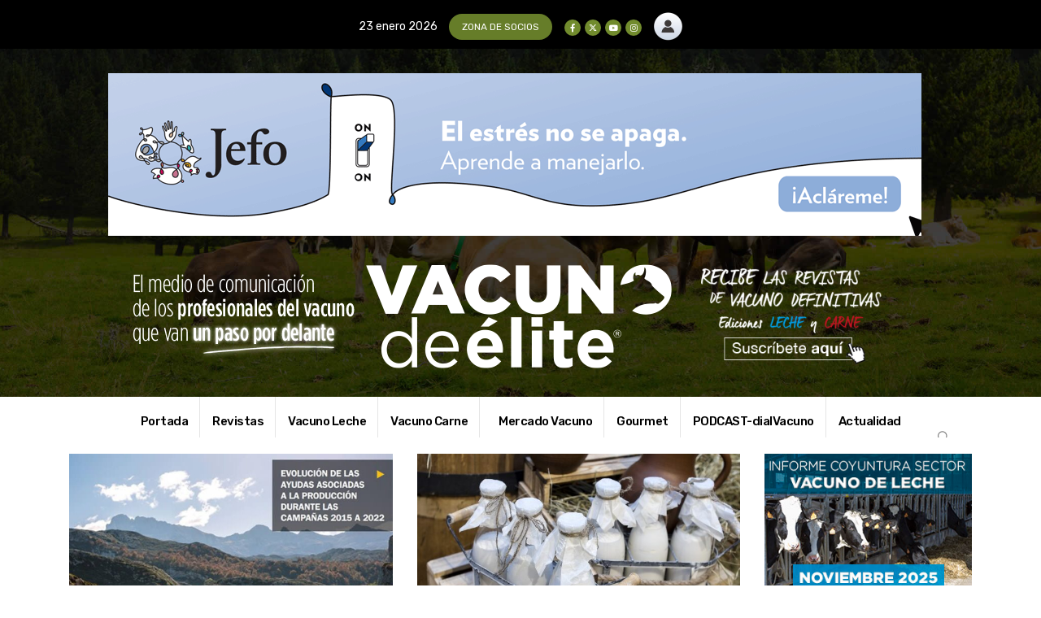

--- FILE ---
content_type: text/html; charset=UTF-8
request_url: https://vacunodeelite.com/tag/produccion/
body_size: 16027
content:
<!DOCTYPE html><html lang="es"><head>
 <script src="[data-uri]" defer></script> <meta charset="UTF-8"><link rel="preconnect" href="https://fonts.gstatic.com/" crossorigin />
<!--[if IE]><meta http-equiv='X-UA-Compatible' content='IE=edge,chrome=1'><![endif]--><meta name="viewport" content="width=device-width, initial-scale=1.0, minimum-scale=1.0"><link rel="profile" href="http://gmpg.org/xfn/11" /><link rel="pingback" href="https://vacunodeelite.com/xmlrpc.php" /><link rel="shortcut icon" href="//vacunodeelite.com/wp-content/uploads/2021/07/logo-512vacuno.png" type="image/x-icon" /><link rel="apple-touch-icon" href="//vacunodeelite.com/wp-content/uploads/2021/07/logo-512vacuno.png" /><link rel="apple-touch-icon" sizes="120x120" href="//vacunodeelite.com/wp-content/uploads/2021/07/logo-512vacuno.png" /><link rel="apple-touch-icon" sizes="76x76" href="//vacunodeelite.com/wp-content/uploads/2021/07/logo-512vacuno.png" /><link rel="apple-touch-icon" sizes="152x152" href="//vacunodeelite.com/wp-content/uploads/2021/07/logo-512vacuno.png" /><meta name='robots' content='index, follow, max-image-preview:large, max-snippet:-1, max-video-preview:-1' /><title>producción Archivos - Vacuno de élite | Pasión por las vacas</title><link rel="canonical" href="https://vacunodeelite.com/tag/produccion/" /><link rel="next" href="https://vacunodeelite.com/tag/produccion/page/2/" /><meta property="og:locale" content="es_ES" /><meta property="og:type" content="article" /><meta property="og:title" content="producción Archivos - Vacuno de élite | Pasión por las vacas" /><meta property="og:url" content="https://vacunodeelite.com/tag/produccion/" /><meta property="og:site_name" content="Vacuno de élite | Pasión por las vacas" /><meta name="twitter:card" content="summary_large_image" /> <script type="application/ld+json" class="yoast-schema-graph">{"@context":"https://schema.org","@graph":[{"@type":"CollectionPage","@id":"https://vacunodeelite.com/tag/produccion/","url":"https://vacunodeelite.com/tag/produccion/","name":"producción Archivos - Vacuno de élite | Pasión por las vacas","isPartOf":{"@id":"https://vacunodeelite.com/#website"},"primaryImageOfPage":{"@id":"https://vacunodeelite.com/tag/produccion/#primaryimage"},"image":{"@id":"https://vacunodeelite.com/tag/produccion/#primaryimage"},"thumbnailUrl":"https://vacunodeelite.com/wp-content/uploads/2024/08/ayudasproduccion_opt.jpg","breadcrumb":{"@id":"https://vacunodeelite.com/tag/produccion/#breadcrumb"},"inLanguage":"es"},{"@type":"ImageObject","inLanguage":"es","@id":"https://vacunodeelite.com/tag/produccion/#primaryimage","url":"https://vacunodeelite.com/wp-content/uploads/2024/08/ayudasproduccion_opt.jpg","contentUrl":"https://vacunodeelite.com/wp-content/uploads/2024/08/ayudasproduccion_opt.jpg","width":1100,"height":445,"caption":"Ayudas a la producción Ministerio Agricultura"},{"@type":"BreadcrumbList","@id":"https://vacunodeelite.com/tag/produccion/#breadcrumb","itemListElement":[{"@type":"ListItem","position":1,"name":"Portada","item":"https://vacunodeelite.com/"},{"@type":"ListItem","position":2,"name":"producción"}]},{"@type":"WebSite","@id":"https://vacunodeelite.com/#website","url":"https://vacunodeelite.com/","name":"Vacuno de élite | Pasión por las vacas","description":"La web de vacuno definitiva","potentialAction":[{"@type":"SearchAction","target":{"@type":"EntryPoint","urlTemplate":"https://vacunodeelite.com/?s={search_term_string}"},"query-input":{"@type":"PropertyValueSpecification","valueRequired":true,"valueName":"search_term_string"}}],"inLanguage":"es"}]}</script> <link rel='dns-prefetch' href='//fonts.googleapis.com' /><link rel="alternate" type="application/rss+xml" title="Vacuno de élite | Pasión por las vacas &raquo; Feed" href="https://vacunodeelite.com/feed/" /><link rel="alternate" type="application/rss+xml" title="Vacuno de élite | Pasión por las vacas &raquo; Feed de los comentarios" href="https://vacunodeelite.com/comments/feed/" /><link rel="alternate" type="application/rss+xml" title="Vacuno de élite | Pasión por las vacas &raquo; Etiqueta producción del feed" href="https://vacunodeelite.com/tag/produccion/feed/" /><link rel="shortcut icon" href="//vacunodeelite.com/wp-content/uploads/2021/07/logo-512vacuno.png" type="image/x-icon" /><link rel="apple-touch-icon" href="//vacunodeelite.com/wp-content/uploads/2021/07/logo-512vacuno.png" /><link rel="apple-touch-icon" sizes="120x120" href="//vacunodeelite.com/wp-content/uploads/2021/07/logo-512vacuno.png" /><link rel="apple-touch-icon" sizes="76x76" href="//vacunodeelite.com/wp-content/uploads/2021/07/logo-512vacuno.png" /><link rel="apple-touch-icon" sizes="152x152" href="//vacunodeelite.com/wp-content/uploads/2021/07/logo-512vacuno.png" /> <script src="[data-uri]" defer></script><script data-optimized="1" src="https://vacunodeelite.com/wp-content/plugins/litespeed-cache/assets/js/webfontloader.min.js" defer></script><link data-optimized="2" rel="stylesheet" href="https://vacunodeelite.com/wp-content/litespeed/css/57ea61e0f73ee0621d432d9012e4376b.css?ver=604a7" /> <script src="https://vacunodeelite.com/wp-includes/js/jquery/jquery.min.js?ver=3.7.1" id="jquery-core-js"></script> <script id="wc-add-to-cart-js-extra">var wc_add_to_cart_params = {"ajax_url":"/wp-admin/admin-ajax.php","wc_ajax_url":"/?wc-ajax=%%endpoint%%","i18n_view_cart":"Ver carrito","cart_url":"https://vacunodeelite.com/cart/","is_cart":"","cart_redirect_after_add":"yes"};
//# sourceURL=wc-add-to-cart-js-extra</script> <script id="woocommerce-js-extra">var woocommerce_params = {"ajax_url":"/wp-admin/admin-ajax.php","wc_ajax_url":"/?wc-ajax=%%endpoint%%","i18n_password_show":"Mostrar contrase\u00f1a","i18n_password_hide":"Ocultar contrase\u00f1a"};
//# sourceURL=woocommerce-js-extra</script> <script id="wc-cart-fragments-js-extra">var wc_cart_fragments_params = {"ajax_url":"/wp-admin/admin-ajax.php","wc_ajax_url":"/?wc-ajax=%%endpoint%%","cart_hash_key":"wc_cart_hash_87d1a40f4c1cca2cdc7383fc2b26b7b3","fragment_name":"wc_fragments_87d1a40f4c1cca2cdc7383fc2b26b7b3","request_timeout":"15000"};
//# sourceURL=wc-cart-fragments-js-extra</script> <script></script><link rel="https://api.w.org/" href="https://vacunodeelite.com/wp-json/" /><link rel="alternate" title="JSON" type="application/json" href="https://vacunodeelite.com/wp-json/wp/v2/tags/80" /><link rel="EditURI" type="application/rsd+xml" title="RSD" href="https://vacunodeelite.com/xmlrpc.php?rsd" /><meta name="generator" content="WordPress 6.9" /><meta name="generator" content="WooCommerce 10.3.4" /><noscript><img height="1" width="1" style="display:none"
src="https://www.facebook.com/tr?id=558298922322430&ev=PageView&noscript=1"
/></noscript><meta name="facebook-domain-verification" content="4bi68xj30m9rfty40dfikdmamo6fgx" />
<noscript><style>.woocommerce-product-gallery{ opacity: 1 !important; }</style></noscript><meta name="generator" content="Powered by WPBakery Page Builder - drag and drop page builder for WordPress."/><link rel="icon" href="https://vacunodeelite.com/wp-content/uploads/2021/07/logo-512vacuno-150x150.png" sizes="32x32" /><link rel="icon" href="https://vacunodeelite.com/wp-content/uploads/2021/07/logo-512vacuno-300x300.png" sizes="192x192" /><link rel="apple-touch-icon" href="https://vacunodeelite.com/wp-content/uploads/2021/07/logo-512vacuno-300x300.png" /><meta name="msapplication-TileImage" content="https://vacunodeelite.com/wp-content/uploads/2021/07/logo-512vacuno-300x300.png" />
<noscript><style>.wpb_animate_when_almost_visible { opacity: 1; }</style></noscript></head><body class="archive tag tag-produccion tag-80 wp-embed-responsive wp-theme-porto wp-child-theme-porto-child theme-porto woocommerce-no-js login-popup full blog-1 wpb-js-composer js-comp-ver-8.7.2 vc_responsive">
<noscript><iframe src="https://www.googletagmanager.com/ns.html?id=GTM-M62S22Z"
height="0" width="0" style="display:none;visibility:hidden"></iframe></noscript><div class="page-wrapper"><div class="header-wrapper"><header  id="header" class="header-builder header-builder-p"><div class="porto-block" data-id="34053"><div class="container-fluid"><div id="header-top-cons" class="vc_row wpb_row row top-row vc_custom_1645529391262 vc_row-has-fill vc_row-o-content-middle vc_row-flex wpb_custom_034b39d9bc6c6b310d69e39f0ccf274f"><div class="vc_column_container flex-1 d-none d-md-block"><div class="wpb_wrapper vc_column-inner"></div></div><div class="vc_column_container flex-auto d-none d-md-block"><div class="wpb_wrapper vc_column-inner"><div class="porto-sicon-box  vc_custom_1625746353770  wpb_custom_62a9d1d3fa3eb3ca06560b3f254a7448 style_2 top-icon"><div class="porto-sicon-description" style="color:#ffffff;">23 enero 2026</div></div><div class="porto-btn-ctn-center "><a class="porto-btn  vc_custom_1711412552067 porto-adjust-bottom-margin porto-btn-small porto-btn-fade-bg   wpb_custom_fa51088c2567b780100c1edcf8821d3b  porto-btn-center "  rel='' href = "https://www.vacunodeelite.com/areasocios"  data-hover="#667d29" data-border-color="" data-bg="#667d29" data-hover-bg="#ffffff" data-border-hover="" data-shadow-click="none" data-shadow="" style="border:none;background: #667d29;color: #ffffff;"><span class="porto-btn-hover" style="background-color:#ffffff"></span><span class="porto-btn-data porto-btn-text " >ZONA DE SOCIOS</span></a></div><div class="share-links wpb_custom_18abf17ac69fb0a4c429e391368a6b71">		<a target="_blank"  rel="nofollow noopener noreferrer" class="share-facebook" href="https://www.facebook.com/Vacuno-de-%C3%89lite-1598796910392969" aria-label="Facebook" title="Facebook"></a>
<a target="_blank"  rel="nofollow noopener noreferrer" class="share-twitter" href="https://twitter.com/vacunodeelite" aria-label="X" title="X"></a>
<a target="_blank"  rel="nofollow noopener noreferrer" class="share-youtube" href="https://www.youtube.com/channel/UCSPFmbXgDTLdiF6US0gLMSQ/featured" aria-label="Youtube" title="Youtube"></a>
<a target="_blank"  rel="nofollow noopener noreferrer" class="share-instagram" href="https://www.instagram.com/vacunodeelite" aria-label="Instagram" title="Instagram"></a></div><div class="wpb_single_image wpb_content_element vc_align_center wpb_content_element  vc_custom_1716037951114 wpb_custom_81a4f7ef9830bf958462581aa01150fb"><div class="wpb_wrapper">
<a href="https://vacunodeelite.com/membership-login/" target="_blank" aria-label="Zoom the image"><div class="vc_single_image-wrapper   vc_box_border_grey"><img class="vc_single_image-img " src="https://vacunodeelite.com/wp-content/uploads/2021/07/iniciarsesion_ok-35x35.png" width="35" height="35" alt="iniciarsesion_ok" title="iniciarsesion_ok" loading="lazy" /></div></a></div></div></div></div><div class="vc_column_container flex-1 d-none d-md-block"><div class="wpb_wrapper vc_column-inner"></div></div></div><div id="cabecera-escritorio" class="vc_row wpb_row row top-row vc_custom_1633348112835 vc_row-has-fill vc_row-o-content-middle vc_row-flex wpb_custom_034b39d9bc6c6b310d69e39f0ccf274f"><div class="vc_column_container flex-auto d-none d-md-block"><div class="wpb_wrapper vc_column-inner"></div></div><div class="vc_column_container flex-1 d-none d-md-block"><div class="wpb_wrapper vc_column-inner"><div class="wpb_single_image wpb_content_element vc_align_center wpb_content_element  wpb_custom_81a4f7ef9830bf958462581aa01150fb"><div class="wpb_wrapper">
<a href="https://www.jefo.ca/es/recursos/estres-ganado-no-apaga" target="_blank" aria-label="Zoom the image"><div class="vc_single_image-wrapper   vc_box_border_grey"><img width="1000" height="200" src="https://vacunodeelite.com/wp-content/uploads/2026/01/JEFO_AD-SB-1000x200-Vacuno-de-Elite-ES.gif" class="vc_single_image-img attachment-full" alt="" title="JEFO_AD-SB-1000x200-Vacuno-de-Elite-ES" decoding="async" fetchpriority="high" /></div></a></div></div><div class="vc_row wpb_row vc_inner row vc_custom_1625824022613"><div class="vc_column_container col-md-12"><div class="wpb_wrapper vc_column-inner"><div class="wpb_single_image wpb_content_element vc_align_right wpb_content_element  wpb_custom_81a4f7ef9830bf958462581aa01150fb"><div class="wpb_wrapper"><div class="vc_single_image-wrapper   vc_box_border_grey"><img width="273" height="105" src="https://vacunodeelite.com/wp-content/uploads/2021/07/vde_claim.png" class="vc_single_image-img attachment-full" alt="" title="vde_claim" decoding="async" /></div></div></div><div class="wpb_single_image wpb_content_element vc_align_right wpb_content_element  wpb_custom_81a4f7ef9830bf958462581aa01150fb"><div class="wpb_wrapper">
<a href="https://vacunodeelite.com/" target="_self" aria-label="Zoom the image"><div class="vc_single_image-wrapper   vc_box_border_grey"><img width="376" height="128" src="https://vacunodeelite.com/wp-content/uploads/2021/07/vde_logo.png" class="vc_single_image-img attachment-full" alt="" title="vde_logo" decoding="async" /></div></a></div></div><div class="porto-block" data-id="34483"><div class="vc_row wpb_row row top-row wpb_custom_034b39d9bc6c6b310d69e39f0ccf274f"><div class="vc_column_container col-md-12"><div class="wpb_wrapper vc_column-inner"><div class="wpb_single_image wpb_content_element vc_align_left wpb_content_element  vc_custom_1632482855323 wpb_custom_81a4f7ef9830bf958462581aa01150fb"><div class="wpb_wrapper">
<a href="https://vacunodeelite.com/revistas-vacuno-de-elite/" target="_self" aria-label="Zoom the image"><div class="vc_single_image-wrapper   vc_box_border_grey"><img width="278" height="140" src="https://vacunodeelite.com/wp-content/uploads/2021/07/vde_revistas-1.png" class="vc_single_image-img attachment-full" alt="" title="vde_revistas" decoding="async" /></div></a></div></div></div></div></div></div></div></div></div></div></div><div class="vc_column_container flex-auto d-none d-md-block"><div class="wpb_wrapper vc_column-inner"></div></div></div><div class="vc_row wpb_row row top-row vc_custom_1645529453825 wpb_custom_034b39d9bc6c6b310d69e39f0ccf274f"><div class="vc_column_container flex-1 d-none d-md-block"><div class="wpb_wrapper vc_column-inner"></div></div><div class="vc_column_container flex-auto d-none d-md-block"><div class="wpb_wrapper vc_column-inner"><ul id="menu-inicial" class="wpb_custom_b83cf44ab1a55d4eaf1566accd7eb16e main-menu mega-menu menu-flat menu-flat-border"><li id="nav-menu-item-40488" class="cambio menu-item menu-item-type-post_type menu-item-object-page menu-item-home narrow"><a href="https://vacunodeelite.com/">Portada</a></li><li id="nav-menu-item-37212" class="menu-item menu-item-type-post_type menu-item-object-page narrow"><a href="https://vacunodeelite.com/revistas-vacuno-de-elite/">Revistas</a></li><li id="nav-menu-item-33908" class="cambio menu-item menu-item-type-post_type menu-item-object-page menu-item-has-children has-sub narrow"><a class="nolink" href="#">Vacuno Leche</a><div class="popup"><div class="inner" style=""><ul class="sub-menu porto-narrow-sub-menu"><li id="nav-menu-item-40572" class="menu-item menu-item-type-taxonomy menu-item-object-category" data-cols="1"><a href="https://vacunodeelite.com/category/entrevistas-vacuno-de-leche/">Entrevistas</a></li><li id="nav-menu-item-41340" class="menu-item menu-item-type-taxonomy menu-item-object-category" data-cols="1"><a href="https://vacunodeelite.com/category/manejo-vacuno-de-leche/">Manejo Vacuno de leche</a></li><li id="nav-menu-item-40573" class="menu-item menu-item-type-taxonomy menu-item-object-category" data-cols="1"><a href="https://vacunodeelite.com/category/ganaderias-vacuno-de-leche/">Ganaderías</a></li><li id="nav-menu-item-40505" class="menu-item menu-item-type-taxonomy menu-item-object-category" data-cols="1"><a href="https://vacunodeelite.com/category/genetica-vacuno-de-leche/">Genética</a></li><li id="nav-menu-item-40576" class="menu-item menu-item-type-taxonomy menu-item-object-category" data-cols="1"><a href="https://vacunodeelite.com/category/gestion-vacuno-de-leche/">Gestión</a></li><li id="nav-menu-item-40578" class="menu-item menu-item-type-taxonomy menu-item-object-category" data-cols="1"><a href="https://vacunodeelite.com/category/instalaciones-vacuno-de-leche/">Instalaciones</a></li><li id="nav-menu-item-40582" class="menu-item menu-item-type-taxonomy menu-item-object-category" data-cols="1"><a href="https://vacunodeelite.com/category/mercado-vacuno-de-leche/">Mercado</a></li><li id="nav-menu-item-40503" class="menu-item menu-item-type-taxonomy menu-item-object-category" data-cols="1"><a href="https://vacunodeelite.com/category/nutricion-vacunodeleche/">Nutrición</a></li><li id="nav-menu-item-40583" class="menu-item menu-item-type-taxonomy menu-item-object-category" data-cols="1"><a href="https://vacunodeelite.com/category/ordeno-vacuno-de-leche/">Ordeño</a></li><li id="nav-menu-item-40507" class="menu-item menu-item-type-taxonomy menu-item-object-category" data-cols="1"><a href="https://vacunodeelite.com/category/sanidad-vacuno-de-leche/">Sanidad</a></li></ul></div></div></li><li id="nav-menu-item-33907" class="menu-item menu-item-type-post_type menu-item-object-page menu-item-has-children has-sub narrow"><a class="nolink" href="#">Vacuno Carne</a><div class="popup"><div class="inner" style=""><ul class="sub-menu porto-narrow-sub-menu"><li id="nav-menu-item-40571" class="menu-item menu-item-type-taxonomy menu-item-object-category" data-cols="1"><a href="https://vacunodeelite.com/category/entrevistas-vacuno-de-carne/">Entrevistas</a></li><li id="nav-menu-item-41341" class="menu-item menu-item-type-taxonomy menu-item-object-category" data-cols="1"><a href="https://vacunodeelite.com/category/manejo-vacuno-de-carne/">Manejo &#8211; Vacuno de carne</a></li><li id="nav-menu-item-40574" class="menu-item menu-item-type-taxonomy menu-item-object-category" data-cols="1"><a href="https://vacunodeelite.com/category/ganaderias-vacuno-de-carne/">Ganaderías</a></li><li id="nav-menu-item-40504" class="menu-item menu-item-type-taxonomy menu-item-object-category" data-cols="1"><a href="https://vacunodeelite.com/category/genetica-vacuno-de-carne/">Genética</a></li><li id="nav-menu-item-40575" class="menu-item menu-item-type-taxonomy menu-item-object-category" data-cols="1"><a href="https://vacunodeelite.com/category/gestion-vacuno-de-carne/">Gestión</a></li><li id="nav-menu-item-40577" class="menu-item menu-item-type-taxonomy menu-item-object-category" data-cols="1"><a href="https://vacunodeelite.com/category/instalaciones-vacuno-de-carne/">Instalaciones</a></li><li id="nav-menu-item-40581" class="menu-item menu-item-type-taxonomy menu-item-object-category" data-cols="1"><a href="https://vacunodeelite.com/category/mercado-vacuno-de-carne/">Mercado</a></li><li id="nav-menu-item-40502" class="menu-item menu-item-type-taxonomy menu-item-object-category" data-cols="1"><a href="https://vacunodeelite.com/category/nutricion-vacuno-de-carne/">Nutrición</a></li><li id="nav-menu-item-40506" class="menu-item menu-item-type-taxonomy menu-item-object-category" data-cols="1"><a href="https://vacunodeelite.com/category/sanidad-vacuno-de-carne/">Sanidad</a></li></ul></div></div></li><li id="nav-menu-item-40508" class="menu-item menu-item-type-custom menu-item-object-custom menu-item-home menu-item-has-children has-sub narrow"><a class="nolink" href="#"><i class="tendencia-alcista-de-las-facturas-de-dinero"></i>Mercado Vacuno</a><div class="popup"><div class="inner" style=""><ul class="sub-menu porto-narrow-sub-menu"><li id="nav-menu-item-40564" class="menu-item menu-item-type-post_type menu-item-object-page" data-cols="1"><a href="https://vacunodeelite.com/lonjas/">Lonjas/Cotizaciones</a></li><li id="nav-menu-item-40511" class="menu-item menu-item-type-taxonomy menu-item-object-category" data-cols="1"><a href="https://vacunodeelite.com/category/informes-fega/">Entregas leche cruda</a></li><li id="nav-menu-item-40509" class="menu-item menu-item-type-taxonomy menu-item-object-category" data-cols="1"><a href="https://vacunodeelite.com/category/fonterra/">Fonterra</a></li><li id="nav-menu-item-48025" class="menu-item menu-item-type-taxonomy menu-item-object-category" data-cols="1"><a href="https://vacunodeelite.com/category/friesland-campina/">Friesland Campiña</a></li><li id="nav-menu-item-47870" class="menu-item menu-item-type-post_type menu-item-object-page" data-cols="1"><a href="https://vacunodeelite.com/mercados-cereales/">Mercados Cereales</a></li></ul></div></div></li><li id="nav-menu-item-48647" class="menu-item menu-item-type-post_type menu-item-object-page narrow"><a href="https://vacunodeelite.com/gourmet/">Gourmet</a></li><li id="nav-menu-item-48605" class="menu-item menu-item-type-custom menu-item-object-custom narrow"><a target="_blank" href="https://dialvacuno.com/">PODCAST-dialVacuno</a></li><li id="nav-menu-item-40652" class="menu-item menu-item-type-custom menu-item-object-custom menu-item-home menu-item-has-children has-sub narrow"><a class="nolink" href="#">Actualidad</a><div class="popup"><div class="inner" style=""><ul class="sub-menu porto-narrow-sub-menu"><li id="nav-menu-item-40644" class="menu-item menu-item-type-taxonomy menu-item-object-category" data-cols="1"><a href="https://vacunodeelite.com/category/vacuno-leche/">Noticias Vacuno de leche</a></li><li id="nav-menu-item-40645" class="menu-item menu-item-type-taxonomy menu-item-object-category" data-cols="1"><a href="https://vacunodeelite.com/category/vacuno-carne/">Noticias Vacuno de carne</a></li><li id="nav-menu-item-40646" class="menu-item menu-item-type-taxonomy menu-item-object-category" data-cols="1"><a href="https://vacunodeelite.com/category/productos-de-calidad/">Más noticias del sector vacuno</a></li></ul></div></div></li></ul></div></div><div class="vc_column_container flex-1 d-none d-md-block" id="lupa"><div class="wpb_wrapper vc_column-inner"><div class="searchform-popup search-popup wpb_custom_0c4df5574832777453bebc99696404c3 lupa search-popup-left simple-popup  simple-search-layout search-dropdown search-rounded"><a  class="search-toggle" role="button" aria-label="Search Toggle" href="#"><i class="porto-icon-magnifier"></i><span class="search-text">Buscar</span></a><form action="https://vacunodeelite.com/" method="get"
class="searchform search-layout-simple"><div class="searchform-fields">
<span class="text"><input name="s" type="text" value="" placeholder="Buscar&hellip;" autocomplete="off" /></span>
<span class="button-wrap">
<button class="btn btn-special" aria-label="Buscar" title="Buscar" type="submit">
<i class="porto-icon-magnifier"></i>
</button>
</span></div></form></div></div></div></div><div id="header-top-mobile" class="vc_row wpb_row row top-row vc_custom_1644403385516 vc_row-has-fill vc_row-o-content-middle vc_row-flex wpb_custom_034b39d9bc6c6b310d69e39f0ccf274f"><div class="vc_column_container flex-1 d-xxl-block d-md-none"><div class="wpb_wrapper vc_column-inner"></div></div><div class="vc_column_container flex-auto d-xxl-block d-md-none"><div class="wpb_wrapper vc_column-inner"><div class="porto-btn-ctn-center "><a class="porto-btn  vc_custom_1712691335745 porto-adjust-bottom-margin porto-btn-mini porto-btn-fade-bg   wpb_custom_fa51088c2567b780100c1edcf8821d3b  porto-btn-center "  rel='' href = "https://www.vacunodeelite.com/areasocios"  data-hover="#667d29" data-border-color="" data-bg="#667d29" data-hover-bg="#ffffff" data-border-hover="" data-shadow-click="none" data-shadow="" style="border:none;background: #667d29;color: #ffffff;"><span class="porto-btn-hover" style="background-color:#ffffff"></span><span class="porto-btn-data porto-btn-text " >ZONA DE SOCIOS</span></a></div><h5 style="color: #ffffff;text-align: center" class="vc_custom_heading vc_do_custom_heading vc_custom_1631881897338 wpb_custom_aa365bd5046e8294520b4e73732b9d15" ><a href="https://vacunodeelite.com/revistas-vacuno-de-elite/">Suscríbete</a></h5><div class="vc_empty_space"   style="height: 10px"><span class="vc_empty_space_inner"></span></div><div class="wpb_single_image wpb_content_element vc_align_center wpb_content_element  vc_custom_1716037974643 wpb_custom_81a4f7ef9830bf958462581aa01150fb"><div class="wpb_wrapper">
<a href="https://vacunodeelite.com/membership-login/" target="_blank" aria-label="Zoom the image"><div class="vc_single_image-wrapper   vc_box_border_grey"><img class="vc_single_image-img " src="https://vacunodeelite.com/wp-content/uploads/2021/07/iniciarsesion_ok-40x40.png" width="40" height="40" alt="iniciarsesion_ok" title="iniciarsesion_ok" loading="lazy" /></div></a></div></div></div></div><div class="vc_column_container flex-1"><div class="wpb_wrapper vc_column-inner"></div></div></div><div id="menu-mobile" class="vc_row wpb_row row top-row vc_custom_1632412687217 vc_row-has-fill vc_row-o-content-middle vc_row-flex wpb_custom_034b39d9bc6c6b310d69e39f0ccf274f"><div class="vc_column_container flex-1 d-xxl-block d-md-none"><div class="wpb_wrapper vc_column-inner"></div></div><div class="vc_column_container flex-auto d-xxl-block d-md-none"><div class="wpb_wrapper vc_column-inner"><a  aria-label="Mobile Menu" href="#" class="mobile-toggle  wpb_custom_d100113dacdd9774aca8d2a074787642"><i class="fas fa-bars"></i></a><h2 style="color: #ffffff" class="vc_custom_heading vc_do_custom_heading vc_custom_1625762616612 wpb_custom_aa365bd5046e8294520b4e73732b9d15 align-left" >Menú</h2><div class="searchform-popup search-popup wpb_custom_0c4df5574832777453bebc99696404c3 lupa search-popup-left simple-popup  simple-search-layout search-dropdown search-rounded"><a  class="search-toggle" role="button" aria-label="Search Toggle" href="#"><i class="porto-icon-magnifier"></i><span class="search-text">Buscar</span></a><form action="https://vacunodeelite.com/" method="get"
class="searchform search-layout-simple"><div class="searchform-fields">
<span class="text"><input name="s" type="text" value="" placeholder="Buscar&hellip;" autocomplete="off" /></span>
<span class="button-wrap">
<button class="btn btn-special" aria-label="Buscar" title="Buscar" type="submit">
<i class="porto-icon-magnifier"></i>
</button>
</span></div></form></div><div class="share-links wpb_custom_18abf17ac69fb0a4c429e391368a6b71">		<a target="_blank"  rel="nofollow noopener noreferrer" class="share-facebook" href="https://www.facebook.com/Vacuno-de-%C3%89lite-1598796910392969" aria-label="Facebook" title="Facebook"></a>
<a target="_blank"  rel="nofollow noopener noreferrer" class="share-twitter" href="https://twitter.com/vacunodeelite" aria-label="X" title="X"></a>
<a target="_blank"  rel="nofollow noopener noreferrer" class="share-youtube" href="https://www.youtube.com/channel/UCSPFmbXgDTLdiF6US0gLMSQ/featured" aria-label="Youtube" title="Youtube"></a>
<a target="_blank"  rel="nofollow noopener noreferrer" class="share-instagram" href="https://www.instagram.com/vacunodeelite" aria-label="Instagram" title="Instagram"></a></div></div></div><div class="vc_column_container flex-1 d-xxl-block d-md-none"><div class="wpb_wrapper vc_column-inner"></div></div></div><div id="cabecera-mobile" class="vc_row wpb_row row top-row vc_custom_1633348124323 vc_row-has-fill wpb_custom_034b39d9bc6c6b310d69e39f0ccf274f"><div class="vc_column_container col-md-12 d-md-none"><div class="wpb_wrapper vc_column-inner"><div class="vc_row wpb_row vc_inner row"><div class="vc_column_container col-md-12"><div class="wpb_wrapper vc_column-inner"><div class="wpb_single_image wpb_content_element vc_align_right wpb_content_element  wpb_custom_81a4f7ef9830bf958462581aa01150fb"><div class="wpb_wrapper">
<a href="https://www.jefo.ca/es/recursos/estres-ganado-no-apaga" target="_self" aria-label="Zoom the image"><div class="vc_single_image-wrapper   vc_box_border_grey"><img width="1000" height="200" src="https://vacunodeelite.com/wp-content/uploads/2026/01/JEFO_AD-SB-1000x200-Vacuno-de-Elite-ES.gif" class="vc_single_image-img attachment-full" alt="" title="JEFO_AD-SB-1000x200-Vacuno-de-Elite-ES" decoding="async" /></div></a></div></div></div></div></div><div class="vc_row wpb_row vc_inner row vc_custom_1625828410817"><div class="vc_column_container flex-1 vc_custom_1625828434379"><div class="wpb_wrapper vc_column-inner"><div class="wpb_single_image wpb_content_element vc_align_right wpb_content_element  wpb_custom_81a4f7ef9830bf958462581aa01150fb"><div class="wpb_wrapper"><div class="vc_single_image-wrapper   vc_box_border_grey"><img width="273" height="105" src="https://vacunodeelite.com/wp-content/uploads/2021/07/vde_claim.png" class="vc_single_image-img attachment-full" alt="" title="vde_claim" decoding="async" /></div></div></div></div></div><div class="vc_column_container flex-auto"><div class="wpb_wrapper vc_column-inner"><div class="wpb_single_image wpb_content_element vc_align_center wpb_content_element  vc_custom_1767776832409 wpb_custom_81a4f7ef9830bf958462581aa01150fb"><div class="wpb_wrapper">
<a href="https://vacunodeelite.com/" target="_self" aria-label="Zoom the image"><div class="vc_single_image-wrapper   vc_box_border_grey"><img width="300" height="102" src="https://vacunodeelite.com/wp-content/uploads/2021/07/vde_logo.png" class="vc_single_image-img attachment-medium" alt="" title="vde_logo" decoding="async" /></div></a></div></div></div></div><div class="vc_column_container flex-1"><div class="wpb_wrapper vc_column-inner"><div class="wpb_single_image wpb_content_element vc_align_center wpb_content_element  vc_custom_1734656206834 wpb_custom_81a4f7ef9830bf958462581aa01150fb"><div class="wpb_wrapper">
<a href="https://vacunodeelite.com/revistas-vacuno-de-elite/" target="_self" aria-label="Zoom the image"><div class="vc_single_image-wrapper   vc_box_border_grey"><img width="278" height="140" src="https://vacunodeelite.com/wp-content/uploads/2021/07/vde_revistas-1.png" class="vc_single_image-img attachment-medium" alt="" title="vde_revistas" decoding="async" /></div></a></div></div></div></div></div></div></div></div><div class="vc_row wpb_row row top-row wpb_custom_034b39d9bc6c6b310d69e39f0ccf274f"><div class="vc_column_container col-md-12"><div class="wpb_wrapper vc_column-inner"></div></div></div><div class="vc_row wpb_row row top-row wpb_custom_034b39d9bc6c6b310d69e39f0ccf274f"><div class="vc_column_container col-md-12"><div class="wpb_wrapper vc_column-inner"></div></div></div></div></div><nav id="nav-panel"><div class="container"><div class="mobile-nav-wrap"><div class="menu-wrap"><ul id="menu-inicial-1" class="mobile-menu accordion-menu"><li id="accordion-menu-item-40488" class="cambio menu-item menu-item-type-post_type menu-item-object-page menu-item-home"><a href="https://vacunodeelite.com/">Portada</a></li><li id="accordion-menu-item-37212" class="menu-item menu-item-type-post_type menu-item-object-page"><a href="https://vacunodeelite.com/revistas-vacuno-de-elite/">Revistas</a></li><li id="accordion-menu-item-33908" class="cambio menu-item menu-item-type-post_type menu-item-object-page menu-item-has-children has-sub"><a class="nolink" href="#">Vacuno Leche</a>
<span aria-label="Open Submenu" class="arrow" role="button"></span><ul class="sub-menu"><li id="accordion-menu-item-40572" class="menu-item menu-item-type-taxonomy menu-item-object-category"><a href="https://vacunodeelite.com/category/entrevistas-vacuno-de-leche/">Entrevistas</a></li><li id="accordion-menu-item-41340" class="menu-item menu-item-type-taxonomy menu-item-object-category"><a href="https://vacunodeelite.com/category/manejo-vacuno-de-leche/">Manejo Vacuno de leche</a></li><li id="accordion-menu-item-40573" class="menu-item menu-item-type-taxonomy menu-item-object-category"><a href="https://vacunodeelite.com/category/ganaderias-vacuno-de-leche/">Ganaderías</a></li><li id="accordion-menu-item-40505" class="menu-item menu-item-type-taxonomy menu-item-object-category"><a href="https://vacunodeelite.com/category/genetica-vacuno-de-leche/">Genética</a></li><li id="accordion-menu-item-40576" class="menu-item menu-item-type-taxonomy menu-item-object-category"><a href="https://vacunodeelite.com/category/gestion-vacuno-de-leche/">Gestión</a></li><li id="accordion-menu-item-40578" class="menu-item menu-item-type-taxonomy menu-item-object-category"><a href="https://vacunodeelite.com/category/instalaciones-vacuno-de-leche/">Instalaciones</a></li><li id="accordion-menu-item-40582" class="menu-item menu-item-type-taxonomy menu-item-object-category"><a href="https://vacunodeelite.com/category/mercado-vacuno-de-leche/">Mercado</a></li><li id="accordion-menu-item-40503" class="menu-item menu-item-type-taxonomy menu-item-object-category"><a href="https://vacunodeelite.com/category/nutricion-vacunodeleche/">Nutrición</a></li><li id="accordion-menu-item-40583" class="menu-item menu-item-type-taxonomy menu-item-object-category"><a href="https://vacunodeelite.com/category/ordeno-vacuno-de-leche/">Ordeño</a></li><li id="accordion-menu-item-40507" class="menu-item menu-item-type-taxonomy menu-item-object-category"><a href="https://vacunodeelite.com/category/sanidad-vacuno-de-leche/">Sanidad</a></li></ul></li><li id="accordion-menu-item-33907" class="menu-item menu-item-type-post_type menu-item-object-page menu-item-has-children has-sub"><a class="nolink" href="#">Vacuno Carne</a>
<span aria-label="Open Submenu" class="arrow" role="button"></span><ul class="sub-menu"><li id="accordion-menu-item-40571" class="menu-item menu-item-type-taxonomy menu-item-object-category"><a href="https://vacunodeelite.com/category/entrevistas-vacuno-de-carne/">Entrevistas</a></li><li id="accordion-menu-item-41341" class="menu-item menu-item-type-taxonomy menu-item-object-category"><a href="https://vacunodeelite.com/category/manejo-vacuno-de-carne/">Manejo &#8211; Vacuno de carne</a></li><li id="accordion-menu-item-40574" class="menu-item menu-item-type-taxonomy menu-item-object-category"><a href="https://vacunodeelite.com/category/ganaderias-vacuno-de-carne/">Ganaderías</a></li><li id="accordion-menu-item-40504" class="menu-item menu-item-type-taxonomy menu-item-object-category"><a href="https://vacunodeelite.com/category/genetica-vacuno-de-carne/">Genética</a></li><li id="accordion-menu-item-40575" class="menu-item menu-item-type-taxonomy menu-item-object-category"><a href="https://vacunodeelite.com/category/gestion-vacuno-de-carne/">Gestión</a></li><li id="accordion-menu-item-40577" class="menu-item menu-item-type-taxonomy menu-item-object-category"><a href="https://vacunodeelite.com/category/instalaciones-vacuno-de-carne/">Instalaciones</a></li><li id="accordion-menu-item-40581" class="menu-item menu-item-type-taxonomy menu-item-object-category"><a href="https://vacunodeelite.com/category/mercado-vacuno-de-carne/">Mercado</a></li><li id="accordion-menu-item-40502" class="menu-item menu-item-type-taxonomy menu-item-object-category"><a href="https://vacunodeelite.com/category/nutricion-vacuno-de-carne/">Nutrición</a></li><li id="accordion-menu-item-40506" class="menu-item menu-item-type-taxonomy menu-item-object-category"><a href="https://vacunodeelite.com/category/sanidad-vacuno-de-carne/">Sanidad</a></li></ul></li><li id="accordion-menu-item-40508" class="menu-item menu-item-type-custom menu-item-object-custom menu-item-home menu-item-has-children has-sub"><a class="nolink" href="#"><i class="tendencia-alcista-de-las-facturas-de-dinero"></i>Mercado Vacuno</a>
<span aria-label="Open Submenu" class="arrow" role="button"></span><ul class="sub-menu"><li id="accordion-menu-item-40564" class="menu-item menu-item-type-post_type menu-item-object-page"><a href="https://vacunodeelite.com/lonjas/">Lonjas/Cotizaciones</a></li><li id="accordion-menu-item-40511" class="menu-item menu-item-type-taxonomy menu-item-object-category"><a href="https://vacunodeelite.com/category/informes-fega/">Entregas leche cruda</a></li><li id="accordion-menu-item-40509" class="menu-item menu-item-type-taxonomy menu-item-object-category"><a href="https://vacunodeelite.com/category/fonterra/">Fonterra</a></li><li id="accordion-menu-item-48025" class="menu-item menu-item-type-taxonomy menu-item-object-category"><a href="https://vacunodeelite.com/category/friesland-campina/">Friesland Campiña</a></li><li id="accordion-menu-item-47870" class="menu-item menu-item-type-post_type menu-item-object-page"><a href="https://vacunodeelite.com/mercados-cereales/">Mercados Cereales</a></li></ul></li><li id="accordion-menu-item-48647" class="menu-item menu-item-type-post_type menu-item-object-page"><a href="https://vacunodeelite.com/gourmet/">Gourmet</a></li><li id="accordion-menu-item-48605" class="menu-item menu-item-type-custom menu-item-object-custom"><a target="_blank" href="https://dialvacuno.com/">PODCAST-dialVacuno</a></li><li id="accordion-menu-item-40652" class="menu-item menu-item-type-custom menu-item-object-custom menu-item-home menu-item-has-children has-sub"><a class="nolink" href="#">Actualidad</a>
<span aria-label="Open Submenu" class="arrow" role="button"></span><ul class="sub-menu"><li id="accordion-menu-item-40644" class="menu-item menu-item-type-taxonomy menu-item-object-category"><a href="https://vacunodeelite.com/category/vacuno-leche/">Noticias Vacuno de leche</a></li><li id="accordion-menu-item-40645" class="menu-item menu-item-type-taxonomy menu-item-object-category"><a href="https://vacunodeelite.com/category/vacuno-carne/">Noticias Vacuno de carne</a></li><li id="accordion-menu-item-40646" class="menu-item menu-item-type-taxonomy menu-item-object-category"><a href="https://vacunodeelite.com/category/productos-de-calidad/">Más noticias del sector vacuno</a></li></ul></li></ul></div></div></div></nav></header></div><div id="main" class="column2 column2-right-sidebar boxed no-breadcrumbs"><div class="container"><div class="row main-content-wrap"><div class="main-content col-lg-9"><div id="content" role="main">
<input type="hidden" class="category" value="80"/>
<input type="hidden" class="taxonomy" value="post_tag"/><div class="blog-posts posts-grid blog-posts-default"><div class="row posts-container"><article class="post post-grid col-md-6 post-49307 post type-post status-publish format-standard has-post-thumbnail hentry category-productos-de-calidad category-noticias tag-ayudas tag-pac tag-produccion"><div class="grid-box"><div class="post-image single"><div class="post-slideshow porto-carousel owl-carousel has-ccols ccols-1  nav-inside nav-inside-center nav-style-2 show-nav-hover" data-plugin-options='{"nav":true}'>
<a href="https://vacunodeelite.com/aumento-de-la-superficie-y-numero-de-animales-beneficiados-con-ayudas-asociadas-de-la-pac/" aria-label="post image"><div class="img-thumbnail">
<img width="640" height="445" src="https://vacunodeelite.com/wp-content/uploads/2024/08/ayudasproduccion_opt-640x445.jpg" class="owl-lazy img-responsive" alt="Ayudas a la producción Ministerio Agricultura" decoding="async" />													<span class="zoom" data-src="https://vacunodeelite.com/wp-content/uploads/2024/08/ayudasproduccion_opt.jpg" data-title=""><i class="fas fa-search"></i></span></div>
</a></div></div><div class="post-content"><h4 aria-level="2" class="entry-title"><a href="https://vacunodeelite.com/aumento-de-la-superficie-y-numero-de-animales-beneficiados-con-ayudas-asociadas-de-la-pac/">Aumento de la superficie y número de animales beneficiados con ayudas asociadas de la PAC</a></h4>
<span class="vcard" style="display: none;"><span class="fn"><a href="https://vacunodeelite.com/author/qmd9t64z2r/" title="Entradas de vde" rel="author">vde</a></span></span><span class="updated" style="display:none">2024-08-30T11:10:42+02:00</span><p class="post-excerpt">El Fondo Español de Garantía Agraria (FEGA), del Ministerio de Agricultura, Pesca y Alimentación, ha publicado en su página web...</p></div><div class="post-meta"><span class="meta-date"><i class="far fa-calendar-alt"></i>30/08/2024</span></div><div class="post-meta"><span class="meta-cats"><i class="far fa-folder"></i><a href="https://vacunodeelite.com/category/productos-de-calidad/" rel="category tag">Más del sector vacuno</a>, <a href="https://vacunodeelite.com/category/noticias/" rel="category tag">Noticias</a></span><span class="meta-tags"><i class="far fa-envelope"></i><a href="https://vacunodeelite.com/tag/ayudas/" rel="tag">ayudas</a>, <a href="https://vacunodeelite.com/tag/pac/" rel="tag">pac</a>, <a href="https://vacunodeelite.com/tag/produccion/" rel="tag">producción</a></span></div><div class="clearfix">
<a class="btn btn-xs btn-default text-xs text-uppercase btn-readmore" href="https://vacunodeelite.com/aumento-de-la-superficie-y-numero-de-animales-beneficiados-con-ayudas-asociadas-de-la-pac/">Leer más...</a></div></div></article><article class="post post-grid col-md-6 post-41816 post type-post status-publish format-standard has-post-thumbnail hentry category-noticias category-vacuno-leche tag-agromuralla tag-leche tag-observatorio-de-precios tag-precios tag-produccion tag-ucgal"><div class="grid-box"><div class="post-image single"><div class="post-slideshow porto-carousel owl-carousel has-ccols ccols-1  nav-inside nav-inside-center nav-style-2 show-nav-hover" data-plugin-options='{"nav":true}'>
<a href="https://vacunodeelite.com/el-precio-de-la-leche-subio-5-centimos-en-el-supermercado-desde-diciembre-pero-solo-12-llegaron-al-ganadero/" aria-label="post image"><div class="img-thumbnail">
<img width="640" height="399" src="https://vacunodeelite.com/wp-content/uploads/2021/12/Leche-1-640x399.jpg" class="owl-lazy img-responsive" alt="" decoding="async" loading="lazy" />													<span class="zoom" data-src="https://vacunodeelite.com/wp-content/uploads/2021/12/Leche-1.jpg" data-title=""><i class="fas fa-search"></i></span></div>
</a></div></div><div class="post-content"><h4 aria-level="2" class="entry-title"><a href="https://vacunodeelite.com/el-precio-de-la-leche-subio-5-centimos-en-el-supermercado-desde-diciembre-pero-solo-12-llegaron-al-ganadero/">El precio de la leche subió 5 céntimos en el supermercado desde diciembre, pero sólo 1,2 llegaron al ganadero</a></h4>
<span class="vcard" style="display: none;"><span class="fn"><a href="https://vacunodeelite.com/author/adara/" title="Entradas de Adara Gomez" rel="author">Adara Gomez</a></span></span><span class="updated" style="display:none">2022-05-02T22:12:33+02:00</span><p class="post-excerpt">Tan sólo una cuarta parte del incremento del precio de la leche en los supermercados se traslada a los productores. Desde...</p></div><div class="post-meta"><span class="meta-date"><i class="far fa-calendar-alt"></i>28/04/2022</span></div><div class="post-meta"><span class="meta-cats"><i class="far fa-folder"></i><a href="https://vacunodeelite.com/category/noticias/" rel="category tag">Noticias</a>, <a href="https://vacunodeelite.com/category/vacuno-leche/" rel="category tag">Vacuno leche</a></span><span class="meta-tags"><i class="far fa-envelope"></i><a href="https://vacunodeelite.com/tag/agromuralla/" rel="tag">agromuralla</a>, <a href="https://vacunodeelite.com/tag/leche/" rel="tag">leche</a>, <a href="https://vacunodeelite.com/tag/observatorio-de-precios/" rel="tag">observatorio de precios</a>, <a href="https://vacunodeelite.com/tag/precios/" rel="tag">precios</a>, <a href="https://vacunodeelite.com/tag/produccion/" rel="tag">producción</a>, <a href="https://vacunodeelite.com/tag/ucgal/" rel="tag">ucgal</a></span></div><div class="clearfix">
<a class="btn btn-xs btn-default text-xs text-uppercase btn-readmore" href="https://vacunodeelite.com/el-precio-de-la-leche-subio-5-centimos-en-el-supermercado-desde-diciembre-pero-solo-12-llegaron-al-ganadero/">Leer más...</a></div></div></article><article class="post post-grid col-md-6 post-37159 post type-post status-publish format-standard has-post-thumbnail hentry category-gestion-vacuno-de-leche tag-costes tag-leche tag-produccion tag-vacuno-de-leche"><div class="grid-box"><div class="post-image single"><div class="post-slideshow porto-carousel owl-carousel has-ccols ccols-1  nav-inside nav-inside-center nav-style-2 show-nav-hover" data-plugin-options='{"nav":true}'>
<a href="https://vacunodeelite.com/asi-se-calculan-los-costes-de-produccion-en-el-sector-lechero/" aria-label="post image"><div class="img-thumbnail">
<img width="640" height="480" src="https://vacunodeelite.com/wp-content/uploads/2022/02/costes2-640x480.jpg" class="owl-lazy img-responsive" alt="" decoding="async" loading="lazy" srcset="https://vacunodeelite.com/wp-content/uploads/2022/02/costes2-640x480.jpg 640w, https://vacunodeelite.com/wp-content/uploads/2022/02/costes2-463x348.jpg 463w, https://vacunodeelite.com/wp-content/uploads/2022/02/costes2-400x300.jpg 400w" sizes="auto, (max-width: 640px) 100vw, 640px" />													<span class="zoom" data-src="https://vacunodeelite.com/wp-content/uploads/2022/02/costes2.jpg" data-title=""><i class="fas fa-search"></i></span></div>
</a></div></div><div class="post-content"><h4 aria-level="2" class="entry-title"><a href="https://vacunodeelite.com/asi-se-calculan-los-costes-de-produccion-en-el-sector-lechero/">Así se calculan los costes de producción en el sector lechero</a></h4>
<span class="vcard" style="display: none;"><span class="fn"><a href="https://vacunodeelite.com/author/adara/" title="Entradas de Adara Gomez" rel="author">Adara Gomez</a></span></span><span class="updated" style="display:none">2024-03-23T14:44:33+01:00</span><p class="post-excerpt">El Ministerio de Agricultura, Pesca y Alimentación (MAPA) hace una estimación de los parámetros y márgenes que utilizan los ganaderos...</p></div><div class="post-meta"><span class="meta-date"><i class="far fa-calendar-alt"></i>03/02/2022</span></div><div class="post-meta"><span class="meta-cats"><i class="far fa-folder"></i><a href="https://vacunodeelite.com/category/gestion-vacuno-de-leche/" rel="category tag">Gestión-Vacuno de leche</a></span><span class="meta-tags"><i class="far fa-envelope"></i><a href="https://vacunodeelite.com/tag/costes/" rel="tag">costes</a>, <a href="https://vacunodeelite.com/tag/leche/" rel="tag">leche</a>, <a href="https://vacunodeelite.com/tag/produccion/" rel="tag">producción</a>, <a href="https://vacunodeelite.com/tag/vacuno-de-leche/" rel="tag">vacuno de leche</a></span></div><div class="clearfix">
<a class="btn btn-xs btn-default text-xs text-uppercase btn-readmore" href="https://vacunodeelite.com/asi-se-calculan-los-costes-de-produccion-en-el-sector-lechero/">Leer más...</a></div></div></article><article class="post post-grid col-md-6 post-36826 post type-post status-publish format-standard has-post-thumbnail hentry category-noticias category-vacuno-leche tag-leche tag-produccion"><div class="grid-box"><div class="post-image single"><div class="post-slideshow porto-carousel owl-carousel has-ccols ccols-1  nav-inside nav-inside-center nav-style-2 show-nav-hover" data-plugin-options='{"nav":true}'>
<a href="https://vacunodeelite.com/cantabria-euskadi-navarra-y-cataluna-se-unen-por-la-sostenibilidad-de-sus-explotaciones-familiares/" aria-label="post image"><div class="img-thumbnail">
<img width="640" height="400" src="https://vacunodeelite.com/wp-content/uploads/2022/01/Leche-3-640x400.jpg" class="owl-lazy img-responsive" alt="" decoding="async" loading="lazy" />													<span class="zoom" data-src="https://vacunodeelite.com/wp-content/uploads/2022/01/Leche-3.jpg" data-title=""><i class="fas fa-search"></i></span></div>
</a></div></div><div class="post-content"><h4 aria-level="2" class="entry-title"><a href="https://vacunodeelite.com/cantabria-euskadi-navarra-y-cataluna-se-unen-por-la-sostenibilidad-de-sus-explotaciones-familiares/">Cantabria, Euskadi, Navarra y Cataluña se unen por la sostenibilidad de sus explotaciones familiares</a></h4>
<span class="vcard" style="display: none;"><span class="fn"><a href="https://vacunodeelite.com/author/redaccion/" title="Entradas de Redaccion" rel="author">Redaccion</a></span></span><span class="updated" style="display:none">2022-01-21T00:07:32+01:00</span><p class="post-excerpt">
Un total de 25 entidades de Cantabria, Cataluña, País Vasco y Navarra se han unido en una alianza para poner...</p></div><div class="post-meta"><span class="meta-date"><i class="far fa-calendar-alt"></i>20/01/2022</span></div><div class="post-meta"><span class="meta-cats"><i class="far fa-folder"></i><a href="https://vacunodeelite.com/category/noticias/" rel="category tag">Noticias</a>, <a href="https://vacunodeelite.com/category/vacuno-leche/" rel="category tag">Vacuno leche</a></span><span class="meta-tags"><i class="far fa-envelope"></i><a href="https://vacunodeelite.com/tag/leche/" rel="tag">leche</a>, <a href="https://vacunodeelite.com/tag/produccion/" rel="tag">producción</a></span></div><div class="clearfix">
<a class="btn btn-xs btn-default text-xs text-uppercase btn-readmore" href="https://vacunodeelite.com/cantabria-euskadi-navarra-y-cataluna-se-unen-por-la-sostenibilidad-de-sus-explotaciones-familiares/">Leer más...</a></div></div></article><article class="post post-grid col-md-6 post-36823 post type-post status-publish format-standard has-post-thumbnail hentry category-noticias tag-produccion"><div class="grid-box"><div class="post-image single"><div class="post-slideshow porto-carousel owl-carousel has-ccols ccols-1  nav-inside nav-inside-center nav-style-2 show-nav-hover" data-plugin-options='{"nav":true}'>
<a href="https://vacunodeelite.com/el-ganado-andaluz-se-queda-sin-alimentos-por-la-sequia-y-la-subida-de-los-piensos/" aria-label="post image"><div class="img-thumbnail">
<img width="640" height="400" src="https://vacunodeelite.com/wp-content/uploads/2022/01/Sequia-640x400.jpg" class="owl-lazy img-responsive" alt="" decoding="async" loading="lazy" />													<span class="zoom" data-src="https://vacunodeelite.com/wp-content/uploads/2022/01/Sequia.jpg" data-title=""><i class="fas fa-search"></i></span></div>
</a></div></div><div class="post-content"><h4 aria-level="2" class="entry-title"><a href="https://vacunodeelite.com/el-ganado-andaluz-se-queda-sin-alimentos-por-la-sequia-y-la-subida-de-los-piensos/">El ganado andaluz se queda sin alimentos por la sequía y la subida de los piensos</a></h4>
<span class="vcard" style="display: none;"><span class="fn"><a href="https://vacunodeelite.com/author/redaccion/" title="Entradas de Redaccion" rel="author">Redaccion</a></span></span><span class="updated" style="display:none">2022-01-19T21:43:27+01:00</span><p class="post-excerpt">La peor sequía en 25 años está causando estragos en el campo andaluz. Además de a los cultivos, la falta...</p></div><div class="post-meta"><span class="meta-date"><i class="far fa-calendar-alt"></i>20/01/2022</span></div><div class="post-meta"><span class="meta-cats"><i class="far fa-folder"></i><a href="https://vacunodeelite.com/category/noticias/" rel="category tag">Noticias</a></span><span class="meta-tags"><i class="far fa-envelope"></i><a href="https://vacunodeelite.com/tag/produccion/" rel="tag">producción</a></span></div><div class="clearfix">
<a class="btn btn-xs btn-default text-xs text-uppercase btn-readmore" href="https://vacunodeelite.com/el-ganado-andaluz-se-queda-sin-alimentos-por-la-sequia-y-la-subida-de-los-piensos/">Leer más...</a></div></div></article><article class="post post-grid col-md-6 post-36806 post type-post status-publish format-standard has-post-thumbnail hentry category-noticias tag-alimentacion tag-produccion"><div class="grid-box"><div class="post-image single"><div class="post-slideshow porto-carousel owl-carousel has-ccols ccols-1  nav-inside nav-inside-center nav-style-2 show-nav-hover" data-plugin-options='{"nav":true}'>
<a href="https://vacunodeelite.com/el-ministerio-pide-que-bruselas-tenga-una-accion-coordinada-ante-los-costes-de-alimentacion/" aria-label="post image"><div class="img-thumbnail">
<img width="640" height="400" src="https://vacunodeelite.com/wp-content/uploads/2022/01/Planas-1-640x400.jpg" class="owl-lazy img-responsive" alt="" decoding="async" loading="lazy" />													<span class="zoom" data-src="https://vacunodeelite.com/wp-content/uploads/2022/01/Planas-1.jpg" data-title=""><i class="fas fa-search"></i></span></div>
</a></div></div><div class="post-content"><h4 aria-level="2" class="entry-title"><a href="https://vacunodeelite.com/el-ministerio-pide-que-bruselas-tenga-una-accion-coordinada-ante-los-costes-de-alimentacion/">El Ministerio pide que Bruselas tenga una acción coordinada ante los costes de alimentación</a></h4>
<span class="vcard" style="display: none;"><span class="fn"><a href="https://vacunodeelite.com/author/redaccion/" title="Entradas de Redaccion" rel="author">Redaccion</a></span></span><span class="updated" style="display:none">2022-01-19T00:04:16+01:00</span><p class="post-excerpt">El ministro de Agricultura, Pesca y Alimentación, Luis Planas, ha trasladado el apoyo de España a la Comisión Europea para...</p></div><div class="post-meta"><span class="meta-date"><i class="far fa-calendar-alt"></i>18/01/2022</span></div><div class="post-meta"><span class="meta-cats"><i class="far fa-folder"></i><a href="https://vacunodeelite.com/category/noticias/" rel="category tag">Noticias</a></span><span class="meta-tags"><i class="far fa-envelope"></i><a href="https://vacunodeelite.com/tag/alimentacion/" rel="tag">alimentación</a>, <a href="https://vacunodeelite.com/tag/produccion/" rel="tag">producción</a></span></div><div class="clearfix">
<a class="btn btn-xs btn-default text-xs text-uppercase btn-readmore" href="https://vacunodeelite.com/el-ministerio-pide-que-bruselas-tenga-una-accion-coordinada-ante-los-costes-de-alimentacion/">Leer más...</a></div></div></article><article class="post post-grid col-md-6 post-36743 post type-post status-publish format-standard has-post-thumbnail hentry category-dcav-pac category-productos-de-calidad tag-ayudas tag-produccion"><div class="grid-box"><div class="post-image single"><div class="post-slideshow porto-carousel owl-carousel has-ccols ccols-1  nav-inside nav-inside-center nav-style-2 show-nav-hover" data-plugin-options='{"nav":true}'>
<a href="https://vacunodeelite.com/relevo-generacional-y-bienestar-animal-centraran-el-futuro-de-la-pac/" aria-label="post image"><div class="img-thumbnail">
<img width="640" height="480" src="https://vacunodeelite.com/wp-content/uploads/2022/01/planas_destac-640x480.jpg" class="owl-lazy img-responsive" alt="" decoding="async" loading="lazy" srcset="https://vacunodeelite.com/wp-content/uploads/2022/01/planas_destac-640x480.jpg 640w, https://vacunodeelite.com/wp-content/uploads/2022/01/planas_destac-463x348.jpg 463w, https://vacunodeelite.com/wp-content/uploads/2022/01/planas_destac-400x300.jpg 400w" sizes="auto, (max-width: 640px) 100vw, 640px" />													<span class="zoom" data-src="https://vacunodeelite.com/wp-content/uploads/2022/01/planas_destac.jpg" data-title=""><i class="fas fa-search"></i></span></div>
</a></div></div><div class="post-content"><h4 aria-level="2" class="entry-title"><a href="https://vacunodeelite.com/relevo-generacional-y-bienestar-animal-centraran-el-futuro-de-la-pac/">Relevo generacional y bienestar animal centrarán el futuro de la PAC</a></h4>
<span class="vcard" style="display: none;"><span class="fn"><a href="https://vacunodeelite.com/author/redaccion/" title="Entradas de Redaccion" rel="author">Redaccion</a></span></span><span class="updated" style="display:none">2022-01-18T01:31:14+01:00</span><p class="post-excerpt">El ministro de Agricultura, Pesca y Alimentación, Luis Planas, ha explicado a los consejeros y consejeras del ramo de las...</p></div><div class="post-meta"><span class="meta-date"><i class="far fa-calendar-alt"></i>14/01/2022</span></div><div class="post-meta"><span class="meta-cats"><i class="far fa-folder"></i><a href="https://vacunodeelite.com/category/del-campo-al-vacuno/dcav-pac/" rel="category tag">DCAV - PAC</a>, <a href="https://vacunodeelite.com/category/productos-de-calidad/" rel="category tag">Más del sector vacuno</a></span><span class="meta-tags"><i class="far fa-envelope"></i><a href="https://vacunodeelite.com/tag/ayudas/" rel="tag">ayudas</a>, <a href="https://vacunodeelite.com/tag/produccion/" rel="tag">producción</a></span></div><div class="clearfix">
<a class="btn btn-xs btn-default text-xs text-uppercase btn-readmore" href="https://vacunodeelite.com/relevo-generacional-y-bienestar-animal-centraran-el-futuro-de-la-pac/">Leer más...</a></div></div></article><article class="post post-grid col-md-6 post-36699 post type-post status-publish format-standard has-post-thumbnail hentry category-productos-de-calidad tag-carne tag-produccion"><div class="grid-box"><div class="post-image single"><div class="post-slideshow porto-carousel owl-carousel has-ccols ccols-1  nav-inside nav-inside-center nav-style-2 show-nav-hover" data-plugin-options='{"nav":true}'>
<a href="https://vacunodeelite.com/reivindican-la-sostenibilidad-de-una-ganaderia-familiar-que-lucha-por-la-rentabilidad/" aria-label="post image"><div class="img-thumbnail">
<img width="640" height="400" src="https://vacunodeelite.com/wp-content/uploads/2022/01/Extensivo-640x400.jpg" class="owl-lazy img-responsive" alt="" decoding="async" loading="lazy" />													<span class="zoom" data-src="https://vacunodeelite.com/wp-content/uploads/2022/01/Extensivo.jpg" data-title=""><i class="fas fa-search"></i></span></div>
</a></div></div><div class="post-content"><h4 aria-level="2" class="entry-title"><a href="https://vacunodeelite.com/reivindican-la-sostenibilidad-de-una-ganaderia-familiar-que-lucha-por-la-rentabilidad/">Reivindican la sostenibilidad de una ganadería familiar que lucha por la rentabilidad</a></h4>
<span class="vcard" style="display: none;"><span class="fn"><a href="https://vacunodeelite.com/author/redaccion/" title="Entradas de Redaccion" rel="author">Redaccion</a></span></span><span class="updated" style="display:none">2022-01-18T01:22:38+01:00</span><p class="post-excerpt">La organización de agricultores y ganaderos UPA ha defendido el modelo familiar de ganadería, el mayoritario en España, frente a...</p></div><div class="post-meta"><span class="meta-date"><i class="far fa-calendar-alt"></i>12/01/2022</span></div><div class="post-meta"><span class="meta-cats"><i class="far fa-folder"></i><a href="https://vacunodeelite.com/category/productos-de-calidad/" rel="category tag">Más del sector vacuno</a></span><span class="meta-tags"><i class="far fa-envelope"></i><a href="https://vacunodeelite.com/tag/carne/" rel="tag">carne</a>, <a href="https://vacunodeelite.com/tag/produccion/" rel="tag">producción</a></span></div><div class="clearfix">
<a class="btn btn-xs btn-default text-xs text-uppercase btn-readmore" href="https://vacunodeelite.com/reivindican-la-sostenibilidad-de-una-ganaderia-familiar-que-lucha-por-la-rentabilidad/">Leer más...</a></div></div></article><article class="post post-grid col-md-6 post-36679 post type-post status-publish format-standard has-post-thumbnail hentry category-vacuno-carne tag-produccion"><div class="grid-box"><div class="post-image single"><div class="post-slideshow porto-carousel owl-carousel has-ccols ccols-1  nav-inside nav-inside-center nav-style-2 show-nav-hover" data-plugin-options='{"nav":true}'>
<a href="https://vacunodeelite.com/los-veterinarios-reivindican-la-seguridad-de-la-produccion-de-vacuno-de-carne/" aria-label="post image"><div class="img-thumbnail">
<img width="640" height="401" src="https://vacunodeelite.com/wp-content/uploads/2022/01/Vacuno-1-640x401.jpg" class="owl-lazy img-responsive" alt="" decoding="async" loading="lazy" />													<span class="zoom" data-src="https://vacunodeelite.com/wp-content/uploads/2022/01/Vacuno-1.jpg" data-title=""><i class="fas fa-search"></i></span></div>
</a></div></div><div class="post-content"><h4 aria-level="2" class="entry-title"><a href="https://vacunodeelite.com/los-veterinarios-reivindican-la-seguridad-de-la-produccion-de-vacuno-de-carne/">Los veterinarios reivindican la seguridad de la producción de vacuno de carne</a></h4>
<span class="vcard" style="display: none;"><span class="fn"><a href="https://vacunodeelite.com/author/redaccion/" title="Entradas de Redaccion" rel="author">Redaccion</a></span></span><span class="updated" style="display:none">2022-01-13T21:25:15+01:00</span><p class="post-excerpt">Comunicado del Consejo General de Colegios Veterinarios de España tras las declaraciones del ministro Garzón a The GuardianEl bienestar...</p></div><div class="post-meta"><span class="meta-date"><i class="far fa-calendar-alt"></i>10/01/2022</span></div><div class="post-meta"><span class="meta-cats"><i class="far fa-folder"></i><a href="https://vacunodeelite.com/category/vacuno-carne/" rel="category tag">Vacuno carne</a></span><span class="meta-tags"><i class="far fa-envelope"></i><a href="https://vacunodeelite.com/tag/produccion/" rel="tag">producción</a></span></div><div class="clearfix">
<a class="btn btn-xs btn-default text-xs text-uppercase btn-readmore" href="https://vacunodeelite.com/los-veterinarios-reivindican-la-seguridad-de-la-produccion-de-vacuno-de-carne/">Leer más...</a></div></div></article><article class="post post-grid col-md-6 post-36659 post type-post status-publish format-standard has-post-thumbnail hentry category-vacuno-carne tag-carne tag-produccion"><div class="grid-box"><div class="post-image single"><div class="post-slideshow porto-carousel owl-carousel has-ccols ccols-1  nav-inside nav-inside-center nav-style-2 show-nav-hover" data-plugin-options='{"nav":true}'>
<a href="https://vacunodeelite.com/las-cooperativas-respaldan-el-papel-de-la-ganaderia-de-produccion-carnica/" aria-label="post image"><div class="img-thumbnail">
<img width="640" height="400" src="https://vacunodeelite.com/wp-content/uploads/2022/01/Vacuno-640x400.jpg" class="owl-lazy img-responsive" alt="" decoding="async" loading="lazy" />													<span class="zoom" data-src="https://vacunodeelite.com/wp-content/uploads/2022/01/Vacuno.jpg" data-title=""><i class="fas fa-search"></i></span></div>
</a></div></div><div class="post-content"><h4 aria-level="2" class="entry-title"><a href="https://vacunodeelite.com/las-cooperativas-respaldan-el-papel-de-la-ganaderia-de-produccion-carnica/">Las cooperativas respaldan el papel de la ganadería de producción cárnica</a></h4>
<span class="vcard" style="display: none;"><span class="fn"><a href="https://vacunodeelite.com/author/redaccion/" title="Entradas de Redaccion" rel="author">Redaccion</a></span></span><span class="updated" style="display:none">2022-01-11T21:15:47+01:00</span><p class="post-excerpt">Cooperativas Agro-alimentarias de España considera inaceptables las afirmaciones realizadas en The Guardian por el ministro Alberto Garzón, especialmente las relacionadas...</p></div><div class="post-meta"><span class="meta-date"><i class="far fa-calendar-alt"></i>07/01/2022</span></div><div class="post-meta"><span class="meta-cats"><i class="far fa-folder"></i><a href="https://vacunodeelite.com/category/vacuno-carne/" rel="category tag">Vacuno carne</a></span><span class="meta-tags"><i class="far fa-envelope"></i><a href="https://vacunodeelite.com/tag/carne/" rel="tag">carne</a>, <a href="https://vacunodeelite.com/tag/produccion/" rel="tag">producción</a></span></div><div class="clearfix">
<a class="btn btn-xs btn-default text-xs text-uppercase btn-readmore" href="https://vacunodeelite.com/las-cooperativas-respaldan-el-papel-de-la-ganaderia-de-produccion-carnica/">Leer más...</a></div></div></article></div></div><div class="clearfix"></div><div class="pagination-wrap"><div class="pagination" role="navigation">
<span aria-label="Página 1" aria-current="page" class="page-numbers current">1</span><a aria-label="Página 2" class="page-numbers" href="https://vacunodeelite.com/tag/produccion/page/2/">2</a><span class="page-numbers dots">&hellip;</span><a aria-label="Página 89" class="page-numbers" href="https://vacunodeelite.com/tag/produccion/page/89/">89</a><a class="next page-numbers" href="https://vacunodeelite.com/tag/produccion/page/2/">Next&nbsp;&nbsp;<i class="fas fa-long-arrow-alt-right"></i></a></div></div></div></div><div class="col-lg-3 sidebar porto-blog-sidebar right-sidebar"><div data-plugin-sticky data-plugin-options="{&quot;autoInit&quot;: true, &quot;minWidth&quot;: 992, &quot;containerSelector&quot;: &quot;.main-content-wrap&quot;,&quot;autoFit&quot;:true, &quot;paddingOffsetBottom&quot;: 10}"><div class="sidebar-content"><aside id="block-widget-3" class="widget widget-block"><div class="block"><div class="porto-block" data-id="33672"><div class="vc_row wpb_row row top-row wpb_custom_034b39d9bc6c6b310d69e39f0ccf274f"><div class="vc_column_container col-md-12"><div class="wpb_wrapper vc_column-inner"><div class="wpb_single_image wpb_content_element vc_align_center wpb_content_element  wpb_custom_81a4f7ef9830bf958462581aa01150fb"><div class="wpb_wrapper">
<a href="https://vacunodeelite.com/wp-content/uploads/2021/06/informecoyuntura_vacunolechero_nov2025.pdf" target="_blank" aria-label="Zoom the image"><div class="vc_single_image-wrapper   vc_box_border_grey"><img width="300" height="200" src="https://vacunodeelite.com/wp-content/uploads/2021/06/COYUNTURALECHE_NOV2025.jpg" class="vc_single_image-img attachment-full" alt="" title="COYUNTURALECHE_NOV2025" decoding="async" loading="lazy" /></div></a></div></div><div class="wpb_single_image wpb_content_element vc_align_center wpb_content_element  wpb_custom_81a4f7ef9830bf958462581aa01150fb"><div class="wpb_wrapper">
<a href="https://vacunodeelite.com/wp-content/uploads/2021/06/informecoyuntura_vacunocarnico3T_2025.pdf" target="_blank" aria-label="Zoom the image"><div class="vc_single_image-wrapper   vc_box_border_grey"><img width="300" height="200" src="https://vacunodeelite.com/wp-content/uploads/2021/06/COYUNTURACARNE_3T2025.jpg" class="vc_single_image-img attachment-full" alt="" title="COYUNTURACARNE_3T2025" decoding="async" loading="lazy" /></div></a></div></div><div class="wpb_single_image wpb_content_element vc_align_center wpb_content_element  wpb_custom_81a4f7ef9830bf958462581aa01150fb"><div class="wpb_wrapper">
<a href="https://dialvacuno.com/category/cronicas/" target="_self" aria-label="Zoom the image"><div class="vc_single_image-wrapper   vc_box_border_grey"><img width="300" height="200" src="https://vacunodeelite.com/wp-content/uploads/2021/06/BANNER_ANALISISCOMENTADOS_WEB_VDE.jpg" class="vc_single_image-img attachment-full" alt="Banner Dial Vacuno analisis mercados" title="BANNER_ANALISISCOMENTADOS_WEB_VDE" decoding="async" loading="lazy" /></div></a></div></div><h3 style="color: #000000" class="vc_custom_heading vc_do_custom_heading vc_custom_1625671855759 wpb_custom_aa365bd5046e8294520b4e73732b9d15 align-left" >Más noticias</h3><div class="porto-blog wpb_content_element   wpb_custom_9c745ac33a8bb4820cfc6b89805915cc porto-blog-e0b603537120859819a60b8e18355fe8"><div class="blog-posts posts-grid blog-posts-grid"><div class="posts-container row"><div class="post post-grid col-md-12 post-53574 post type-post status-publish format-standard has-post-thumbnail hentry category-dcav-pac category-dcav-noticias-del-campo category-destacado tag-agricultura tag-ganaderia tag-pac blog-post-item post-item-grid"><div class="post-image img-thumbnail">
<a href="https://vacunodeelite.com/gobierno-se-reune-con-sector-agrario-para-unirse-en-accion-ante-reforma-de-politica-agraria-comun-pac/" aria-label="Go to post page">
<img width="450" height="250" src="https://vacunodeelite.com/wp-content/uploads/2026/01/accioncomunPAC_opt-450x250.jpg" alt="El Gobierno se reúne con el sector agrario para unirse en la acción ante la reforma de la Política Agraria Común (PAC)" />
</a></div><div class="post-item-content">
<span class="post-date">22/01/2026</span><h4 aria-level="4" class="post-item-title"><a href="https://vacunodeelite.com/gobierno-se-reune-con-sector-agrario-para-unirse-en-accion-ante-reforma-de-politica-agraria-comun-pac/">El Gobierno se reúne con el sector agrario para unirse en la acción ante la reforma de la Política Agraria Común (PAC)</a></h4></div></div></div></div></div><div class="wpb_single_image wpb_content_element vc_align_center wpb_content_element  vc_custom_1625225841117 wpb_custom_81a4f7ef9830bf958462581aa01150fb"><div class="wpb_wrapper"><div class="vc_single_image-wrapper   vc_box_border_grey"><img width="184" height="10" src="https://vacunodeelite.com/wp-content/uploads/2021/07/linea-little.png" class="vc_single_image-img attachment-full" alt="" title="linea-little" decoding="async" loading="lazy" /></div></div></div><div class="porto-blog wpb_content_element   wpb_custom_9c745ac33a8bb4820cfc6b89805915cc porto-blog-e0b603537120859819a60b8e18355fe8"><div class="blog-posts posts-grid blog-posts-list"><div class="posts-container row"><div class="post post-grid col-md-12 post-53495 post type-post status-publish format-standard has-post-thumbnail hentry category-empresas category-sanidad-del-vacuno category-sanidad-del-vacuno-empresas tag-elanco tag-sanidad-animal tag-veterinaria blog-post-item post-item-list"><div class="post-image img-thumbnail">
<a href="https://vacunodeelite.com/elanco-anuncia-nombramiento-de-mario-hilario-como-country-manager-elanco-en-portugal/" aria-label="Go to post page">
<img width="150" height="150" src="https://vacunodeelite.com/wp-content/uploads/2026/01/elanco_ene26_opt-150x150.jpg" alt="" />
</a></div><div class="post-item-content">
<span class="post-date">16/01/2026</span><h5 aria-level="4" class="post-item-title"><a href="https://vacunodeelite.com/elanco-anuncia-nombramiento-de-mario-hilario-como-country-manager-elanco-en-portugal/">Elanco anuncia el nombramiento de Mário Hilário como Country Manager de Elanco en Portugal</a></h5></div></div><div class="post post-grid col-md-12 post-53390 post type-post status-publish format-standard has-post-thumbnail hentry category-empresas category-noticias category-sanidad-del-vacuno category-sanidad-del-vacuno-empresas tag-boehringer-ingelheim tag-bvz tag-premio tag-sanidad-animal blog-post-item post-item-list"><div class="post-image img-thumbnail">
<a href="https://vacunodeelite.com/premios-bvdzero-espana-2025-reconocen-al-veterinario-federico-prieto-como-primer-clasificado/" aria-label="Go to post page">
<img width="150" height="150" src="https://vacunodeelite.com/wp-content/uploads/2025/12/premiosBVZ_opt-150x150.jpg" alt="" />
</a></div><div class="post-item-content">
<span class="post-date">19/12/2025</span><h5 aria-level="4" class="post-item-title"><a href="https://vacunodeelite.com/premios-bvdzero-espana-2025-reconocen-al-veterinario-federico-prieto-como-primer-clasificado/">Los Premios BVDZero España 2025 reconocen al veterinario Federico Prieto como primer clasificado</a></h5></div></div><div class="post post-grid col-md-12 post-53292 post type-post status-publish format-standard has-post-thumbnail hentry category-empresas category-noticias category-sanidad-del-vacuno category-sanidad-del-vacuno-empresas tag-empresas tag-mastitis tag-sanidad-animal tag-vetoquinol blog-post-item post-item-list"><div class="post-image img-thumbnail">
<a href="https://vacunodeelite.com/vetoquinol-patrocina-la-primera-edicion-de-rumiforum/" aria-label="Go to post page">
<img width="150" height="150" src="https://vacunodeelite.com/wp-content/uploads/2025/12/vetoquinol_rumiforum_opt-150x150.jpg" alt="Vetoquinol patrocina la primera edición de RumiForum" />
</a></div><div class="post-item-content">
<span class="post-date">09/12/2025</span><h5 aria-level="4" class="post-item-title"><a href="https://vacunodeelite.com/vetoquinol-patrocina-la-primera-edicion-de-rumiforum/">Vetoquinol patrocina la primera edición de RumiForum</a></h5></div></div><div class="post post-grid col-md-12 post-53311 post type-post status-publish format-standard has-post-thumbnail hentry category-empresas category-noticias tag-agricultura tag-empresas tag-ganaderia tag-mapfre tag-seguros blog-post-item post-item-list"><div class="post-image img-thumbnail">
<a href="https://vacunodeelite.com/el-consejo-asesor-agropecuario-de-mapfre-celebra-su-ultima-reunion-del-ano/" aria-label="Go to post page">
<img width="150" height="150" src="https://vacunodeelite.com/wp-content/uploads/2025/12/reunionMapfre2025_opt-150x150.jpg" alt="El presidente de MAPFRE Antonio Huertas reafirma el histórico compromiso del Grupo con el campo español, especialmente ahora que enfrentamos eventos sanitarios que pueden afectar su rentabilidad " />
</a></div><div class="post-item-content">
<span class="post-date">08/12/2025</span><h5 aria-level="4" class="post-item-title"><a href="https://vacunodeelite.com/el-consejo-asesor-agropecuario-de-mapfre-celebra-su-ultima-reunion-del-ano/">El consejo asesor agropecuario de Mapfre celebra su última reunión del año</a></h5></div></div></div></div></div></div></div></div></div></div></aside></div></div></div></div></div></div><div class="footer-wrapper"><div id="footer" class="footer footer-1"
><div class="footer-main"><div class="container"><div class="row"><div class="col-lg-12"><aside id="block-widget-2" class="widget widget-block"><div class="block"><div class="porto-block" data-id="33595"><div class="vc_row wpb_row row top-row vc_custom_1626864920364 wpb_custom_034b39d9bc6c6b310d69e39f0ccf274f"><div class="vc_column_container col-md-6"><div class="wpb_wrapper vc_column-inner"><div class="wpb_single_image wpb_content_element vc_align_left wpb_content_element  wpb_custom_81a4f7ef9830bf958462581aa01150fb"><div class="wpb_wrapper"><div class="vc_single_image-wrapper   vc_box_border_grey"><img width="308" height="110" src="https://vacunodeelite.com/wp-content/uploads/2021/06/Captura-de-pantalla-2021-06-22-a-las-19.30.00.png" class="vc_single_image-img attachment-full" alt="" title="Captura de pantalla 2021-06-22 a las 19.30.00" decoding="async" loading="lazy" /></div></div></div><div class="vc_row wpb_row vc_inner row vc_custom_1624434521122 vc_row-has-fill"><div class="vc_column_container col-md-6 vc_custom_1624434464408"><div class="wpb_wrapper vc_column-inner"><div class="wpb_text_column wpb_content_element wpb_custom_7c91d232724f73626cc933bd95b25ff0" ><div class="wpb_wrapper"><p><a href="http://vacunodeelite.com/?p=425" target="_blank" rel="noopener">Conócenos</a><br />
<a href="https://vacunodeelite.com/revistas-vacuno-de-elite/" target="_blank" rel="noopener">Suscripción a la revista</a><br />
Anúnciese</p></div></div></div></div><div class="vc_column_container col-md-6 vc_custom_1624434475081"><div class="wpb_wrapper vc_column-inner"><div class="wpb_text_column wpb_content_element wpb_custom_7c91d232724f73626cc933bd95b25ff0" ><div class="wpb_wrapper"><p><a href="http://www.vacunodeelite.com/?p=1261" target="_blank" rel="noopener">Aviso Legal</a><br />
<a href="https://vacunodeelite.com/derechos-y-privacidad-del-usuario/" target="_blank" rel="noopener">Política de privacidad</a><br />
<a href="http://www.vacunodeelite.com/?p=461" target="_blank" rel="noopener">Política de cookies</a></p></div></div></div></div></div><div class="vc_row wpb_row vc_inner row vc_custom_1711439397606"><div class="vc_column_container col-md-12 d-none d-md-block"><div class="wpb_wrapper vc_column-inner"><div class="porto-ibanner interactive-banner-wrap-1368ed295cfdbb6b88adaac7efb6cfe6" style="min-height:40px;"><div class="porto-ibanner-desc no-padding d-flex"><div class="porto-ibanner-layer wpb_custom_2c5109c031829f9c54153ed0e6239ff6 banner-pos-31069836c74c2594a37605b47823a587"><div class="wpb_single_image wpb_content_element vc_align_left wpb_content_element  wpb_custom_81a4f7ef9830bf958462581aa01150fb"><div class="wpb_wrapper">
<a href="https://www.facebook.com/Vacuno-de-%C3%89lite-1598796910392969" target="_self" aria-label="Zoom the image"><div class="vc_single_image-wrapper   vc_box_border_grey"><img class="vc_single_image-img " src="https://vacunodeelite.com/wp-content/uploads/2024/03/fb-icon-35x35.png" width="35" height="35" alt="fb-icon" title="fb-icon" loading="lazy" /></div></a></div></div></div><div class="porto-ibanner-layer wpb_custom_2c5109c031829f9c54153ed0e6239ff6 banner-pos-be74f0e75c81720ec916a6f783f06bc0"><div class="wpb_single_image wpb_content_element vc_align_left wpb_content_element  wpb_custom_81a4f7ef9830bf958462581aa01150fb"><div class="wpb_wrapper">
<a href="https://twitter.com/vacunodeelite" target="_self" aria-label="Zoom the image"><div class="vc_single_image-wrapper   vc_box_border_grey"><img class="vc_single_image-img " src="https://vacunodeelite.com/wp-content/uploads/2024/03/x-icon-35x35.png" width="35" height="35" alt="x-icon" title="x-icon" loading="lazy" /></div></a></div></div></div><div class="porto-ibanner-layer wpb_custom_2c5109c031829f9c54153ed0e6239ff6 banner-pos-7215b484c26159de35673abd1ab3ea0e"><div class="wpb_single_image wpb_content_element vc_align_left wpb_content_element  wpb_custom_81a4f7ef9830bf958462581aa01150fb"><div class="wpb_wrapper">
<a href="https://www.youtube.com/channel/UCSPFmbXgDTLdiF6US0gLMSQ/featured" target="_self" aria-label="Zoom the image"><div class="vc_single_image-wrapper   vc_box_border_grey"><img class="vc_single_image-img " src="https://vacunodeelite.com/wp-content/uploads/2024/03/yt-icon-35x35.png" width="35" height="35" alt="yt-icon" title="yt-icon" loading="lazy" /></div></a></div></div></div><div class="porto-ibanner-layer wpb_custom_2c5109c031829f9c54153ed0e6239ff6 banner-pos-a5750d3a3ecf562a31761a5986b48a36"><div class="wpb_single_image wpb_content_element vc_align_left wpb_content_element  wpb_custom_81a4f7ef9830bf958462581aa01150fb"><div class="wpb_wrapper">
<a href="https://www.instagram.com/vacunodeelite" target="_self" aria-label="Zoom the image"><div class="vc_single_image-wrapper   vc_box_border_grey"><img class="vc_single_image-img " src="https://vacunodeelite.com/wp-content/uploads/2024/03/ig-icon-35x35.png" width="35" height="35" alt="ig-icon" title="ig-icon" loading="lazy" /></div></a></div></div></div></div></div></div></div></div><div class="vc_row wpb_row vc_inner row vc_custom_1708671278542"><div class="vc_column_container col-md-12 d-md-none"><div class="wpb_wrapper vc_column-inner"><div class="porto-ibanner interactive-banner-wrap-1368ed295cfdbb6b88adaac7efb6cfe6" style="min-height:45px;"><div class="porto-ibanner-desc no-padding d-flex"><div class="porto-ibanner-layer wpb_custom_2c5109c031829f9c54153ed0e6239ff6 banner-pos-31069836c74c2594a37605b47823a587"><div class="wpb_single_image wpb_content_element vc_align_left wpb_content_element  wpb_custom_81a4f7ef9830bf958462581aa01150fb"><div class="wpb_wrapper">
<a href="https://www.facebook.com/Vacuno-de-%C3%89lite-1598796910392969" target="_self" aria-label="Zoom the image"><div class="vc_single_image-wrapper   vc_box_border_grey"><img class="vc_single_image-img " src="https://vacunodeelite.com/wp-content/uploads/2024/03/fb-icon-40x40.png" width="40" height="40" alt="fb-icon" title="fb-icon" loading="lazy" /></div></a></div></div></div><div class="porto-ibanner-layer wpb_custom_2c5109c031829f9c54153ed0e6239ff6 banner-pos-fb59a1c0c235ccaf097511409d9b588d"><div class="wpb_single_image wpb_content_element vc_align_left wpb_content_element  wpb_custom_81a4f7ef9830bf958462581aa01150fb"><div class="wpb_wrapper">
<a href="https://twitter.com/vacunodeelite" target="_self" aria-label="Zoom the image"><div class="vc_single_image-wrapper   vc_box_border_grey"><img class="vc_single_image-img " src="https://vacunodeelite.com/wp-content/uploads/2024/03/x-icon-40x40.png" width="40" height="40" alt="x-icon" title="x-icon" loading="lazy" /></div></a></div></div></div><div class="porto-ibanner-layer wpb_custom_2c5109c031829f9c54153ed0e6239ff6 banner-pos-e0fe0c944cce4fdc9dae8a39e95135c1"><div class="wpb_single_image wpb_content_element vc_align_left wpb_content_element  wpb_custom_81a4f7ef9830bf958462581aa01150fb"><div class="wpb_wrapper">
<a href="https://www.youtube.com/channel/UCSPFmbXgDTLdiF6US0gLMSQ/featured" target="_self" aria-label="Zoom the image"><div class="vc_single_image-wrapper   vc_box_border_grey"><img class="vc_single_image-img " src="https://vacunodeelite.com/wp-content/uploads/2024/03/yt-icon-40x40.png" width="40" height="40" alt="yt-icon" title="yt-icon" loading="lazy" /></div></a></div></div></div><div class="porto-ibanner-layer wpb_custom_2c5109c031829f9c54153ed0e6239ff6 banner-pos-05d4b5b569fc56958a3c02aa20ae3d9f"><div class="wpb_single_image wpb_content_element vc_align_left wpb_content_element  wpb_custom_81a4f7ef9830bf958462581aa01150fb"><div class="wpb_wrapper">
<a href="https://www.instagram.com/vacunodeelite" target="_self" aria-label="Zoom the image"><div class="vc_single_image-wrapper   vc_box_border_grey"><img class="vc_single_image-img " src="https://vacunodeelite.com/wp-content/uploads/2024/03/ig-icon-40x40.png" width="40" height="40" alt="ig-icon" title="ig-icon" loading="lazy" /></div></a></div></div></div></div></div></div></div></div></div></div><div class="vc_column_container col-md-6"><div class="wpb_wrapper vc_column-inner"><div class="vc_row wpb_row vc_inner row"><div class="vc_column_container col-md-6"><div class="wpb_wrapper vc_column-inner"><h5 style="font-size: 16px;font-weight:400" id="newsletter-footer" class="vc_custom_heading vc_do_custom_heading wpb_custom_aa365bd5046e8294520b4e73732b9d15 align-left" >Boletín de noticias.<br />
¡Suscríbete!</h5><div class="wpb_text_column wpb_content_element wpb_custom_7c91d232724f73626cc933bd95b25ff0" ><div class="wpb_wrapper"><p>[mc4wp_form id="2156"]</p></div></div></div></div><div class="vc_column_container col-md-6"><div class="wpb_wrapper vc_column-inner"><div class="wpb_single_image wpb_content_element vc_align_center wpb_content_element  wpb_custom_81a4f7ef9830bf958462581aa01150fb"><div class="wpb_wrapper">
<a href="https://vacunodeelite.com/revistas-vacuno-de-elite/" target="_blank" aria-label="Zoom the image"><div class="vc_single_image-wrapper   vc_box_border_grey"><img width="300" height="500" src="https://vacunodeelite.com/wp-content/uploads/2022/01/suscribeterevistas2022.jpg" class="vc_single_image-img attachment-full" alt="" title="suscribeterevistas2022" decoding="async" loading="lazy" /></div></a></div></div></div></div></div></div></div></div></div></div></aside></div></div></div></div><div class="footer-bottom"><div class="container"><div class="footer-left">
<span class="footer-copyright">2025 © Vacuno de élite. Todos los derechos reservados</span></div></div></div></div></div></div> <script type="speculationrules">{"prefetch":[{"source":"document","where":{"and":[{"href_matches":"/*"},{"not":{"href_matches":["/wp-*.php","/wp-admin/*","/wp-content/uploads/*","/wp-content/*","/wp-content/plugins/*","/wp-content/themes/porto-child/*","/wp-content/themes/porto/*","/*\\?(.+)"]}},{"not":{"selector_matches":"a[rel~=\"nofollow\"]"}},{"not":{"selector_matches":".no-prefetch, .no-prefetch a"}}]},"eagerness":"conservative"}]}</script> <script type="text/html" id="wpb-modifications">window.wpbCustomElement = 1;</script> <script src="https://vacunodeelite.com/wp-includes/js/imagesloaded.min.js?ver=5.0.0" id="imagesloaded-js"></script> <script src="https://vacunodeelite.com/wp-content/plugins/js_composer/assets/lib/vendor/dist/isotope-layout/dist/isotope.pkgd.min.js?ver=8.7.2" id="isotope-js"></script> <script id="porto-theme-js-extra">var js_porto_vars = {"rtl":"","theme_url":"https://vacunodeelite.com/wp-content/themes/porto-child","ajax_url":"https://vacunodeelite.com/wp-admin/admin-ajax.php","cart_url":"https://vacunodeelite.com/cart/","change_logo":"1","container_width":"1140","grid_gutter_width":"30","show_sticky_header":"1","show_sticky_header_tablet":"1","show_sticky_header_mobile":"1","ajax_loader_url":"//vacunodeelite.com/wp-content/themes/porto/images/ajax-loader@2x.gif","category_ajax":"","compare_popup":"","compare_popup_title":"","prdctfltr_ajax":"","slider_loop":"1","slider_autoplay":"","slider_autoheight":"1","slider_speed":"5000","slider_nav":"1","slider_nav_hover":"","slider_margin":"","slider_dots":"1","slider_animatein":"","slider_animateout":"","product_thumbs_count":"4","product_zoom":"1","product_zoom_mobile":"1","product_image_popup":"1","zoom_type":"inner","zoom_scroll":"1","zoom_lens_size":"200","zoom_lens_shape":"square","zoom_contain_lens":"1","zoom_lens_border":"1","zoom_border_color":"#888888","zoom_border":"0","screen_xl":"1170","screen_xxl":"1420","mfp_counter":"%curr% of %total%","mfp_img_error":"\u003Ca href=\"%url%\"\u003EThe image\u003C/a\u003E could not be loaded.","mfp_ajax_error":"\u003Ca href=\"%url%\"\u003EThe content\u003C/a\u003E could not be loaded.","popup_close":"Close","popup_prev":"Previous","popup_next":"Next","request_error":"The requested content cannot be loaded.\u003Cbr/\u003EPlease try again later.","loader_text":"Loading...","submenu_back":"Back","porto_nonce":"283e1c64cf","use_skeleton_screen":[],"user_edit_pages":"","quick_access":"Click to edit this element.","goto_type":"Go To the Type Builder.","legacy_mode":"1","add_to_label":"A\u00f1adir al carrito","login_popup_waiting_msg":"Please wait...","wc_placeholder_img":"https://vacunodeelite.com/wp-content/uploads/woocommerce-placeholder-300x300.png","shop_filter_layout":null,"func_url":"https://vacunodeelite.com/wp-content/plugins/porto-functionality/"};
//# sourceURL=porto-theme-js-extra</script> <script src="https://vacunodeelite.com/wp-content/themes/porto/js/theme.js?ver=7.7.1" id="porto-theme-js"></script> <script id="wp-emoji-settings" type="application/json">{"baseUrl":"https://s.w.org/images/core/emoji/17.0.2/72x72/","ext":".png","svgUrl":"https://s.w.org/images/core/emoji/17.0.2/svg/","svgExt":".svg","source":{"concatemoji":"https://vacunodeelite.com/wp-includes/js/wp-emoji-release.min.js?ver=6.9"}}</script> <script type="module">/*! This file is auto-generated */
const a=JSON.parse(document.getElementById("wp-emoji-settings").textContent),o=(window._wpemojiSettings=a,"wpEmojiSettingsSupports"),s=["flag","emoji"];function i(e){try{var t={supportTests:e,timestamp:(new Date).valueOf()};sessionStorage.setItem(o,JSON.stringify(t))}catch(e){}}function c(e,t,n){e.clearRect(0,0,e.canvas.width,e.canvas.height),e.fillText(t,0,0);t=new Uint32Array(e.getImageData(0,0,e.canvas.width,e.canvas.height).data);e.clearRect(0,0,e.canvas.width,e.canvas.height),e.fillText(n,0,0);const a=new Uint32Array(e.getImageData(0,0,e.canvas.width,e.canvas.height).data);return t.every((e,t)=>e===a[t])}function p(e,t){e.clearRect(0,0,e.canvas.width,e.canvas.height),e.fillText(t,0,0);var n=e.getImageData(16,16,1,1);for(let e=0;e<n.data.length;e++)if(0!==n.data[e])return!1;return!0}function u(e,t,n,a){switch(t){case"flag":return n(e,"\ud83c\udff3\ufe0f\u200d\u26a7\ufe0f","\ud83c\udff3\ufe0f\u200b\u26a7\ufe0f")?!1:!n(e,"\ud83c\udde8\ud83c\uddf6","\ud83c\udde8\u200b\ud83c\uddf6")&&!n(e,"\ud83c\udff4\udb40\udc67\udb40\udc62\udb40\udc65\udb40\udc6e\udb40\udc67\udb40\udc7f","\ud83c\udff4\u200b\udb40\udc67\u200b\udb40\udc62\u200b\udb40\udc65\u200b\udb40\udc6e\u200b\udb40\udc67\u200b\udb40\udc7f");case"emoji":return!a(e,"\ud83e\u1fac8")}return!1}function f(e,t,n,a){let r;const o=(r="undefined"!=typeof WorkerGlobalScope&&self instanceof WorkerGlobalScope?new OffscreenCanvas(300,150):document.createElement("canvas")).getContext("2d",{willReadFrequently:!0}),s=(o.textBaseline="top",o.font="600 32px Arial",{});return e.forEach(e=>{s[e]=t(o,e,n,a)}),s}function r(e){var t=document.createElement("script");t.src=e,t.defer=!0,document.head.appendChild(t)}a.supports={everything:!0,everythingExceptFlag:!0},new Promise(t=>{let n=function(){try{var e=JSON.parse(sessionStorage.getItem(o));if("object"==typeof e&&"number"==typeof e.timestamp&&(new Date).valueOf()<e.timestamp+604800&&"object"==typeof e.supportTests)return e.supportTests}catch(e){}return null}();if(!n){if("undefined"!=typeof Worker&&"undefined"!=typeof OffscreenCanvas&&"undefined"!=typeof URL&&URL.createObjectURL&&"undefined"!=typeof Blob)try{var e="postMessage("+f.toString()+"("+[JSON.stringify(s),u.toString(),c.toString(),p.toString()].join(",")+"));",a=new Blob([e],{type:"text/javascript"});const r=new Worker(URL.createObjectURL(a),{name:"wpTestEmojiSupports"});return void(r.onmessage=e=>{i(n=e.data),r.terminate(),t(n)})}catch(e){}i(n=f(s,u,c,p))}t(n)}).then(e=>{for(const n in e)a.supports[n]=e[n],a.supports.everything=a.supports.everything&&a.supports[n],"flag"!==n&&(a.supports.everythingExceptFlag=a.supports.everythingExceptFlag&&a.supports[n]);var t;a.supports.everythingExceptFlag=a.supports.everythingExceptFlag&&!a.supports.flag,a.supports.everything||((t=a.source||{}).concatemoji?r(t.concatemoji):t.wpemoji&&t.twemoji&&(r(t.twemoji),r(t.wpemoji)))});
//# sourceURL=https://vacunodeelite.com/wp-includes/js/wp-emoji-loader.min.js</script> <script></script><script data-optimized="1" src="https://vacunodeelite.com/wp-content/litespeed/js/3afa6c40e7987d7e59178dd6228d68b6.js?ver=604a7" defer></script></body></html>
<!-- Page optimized by LiteSpeed Cache @2026-01-23 11:22:56 -->

<!-- Page cached by LiteSpeed Cache 7.7 on 2026-01-23 11:22:53 -->